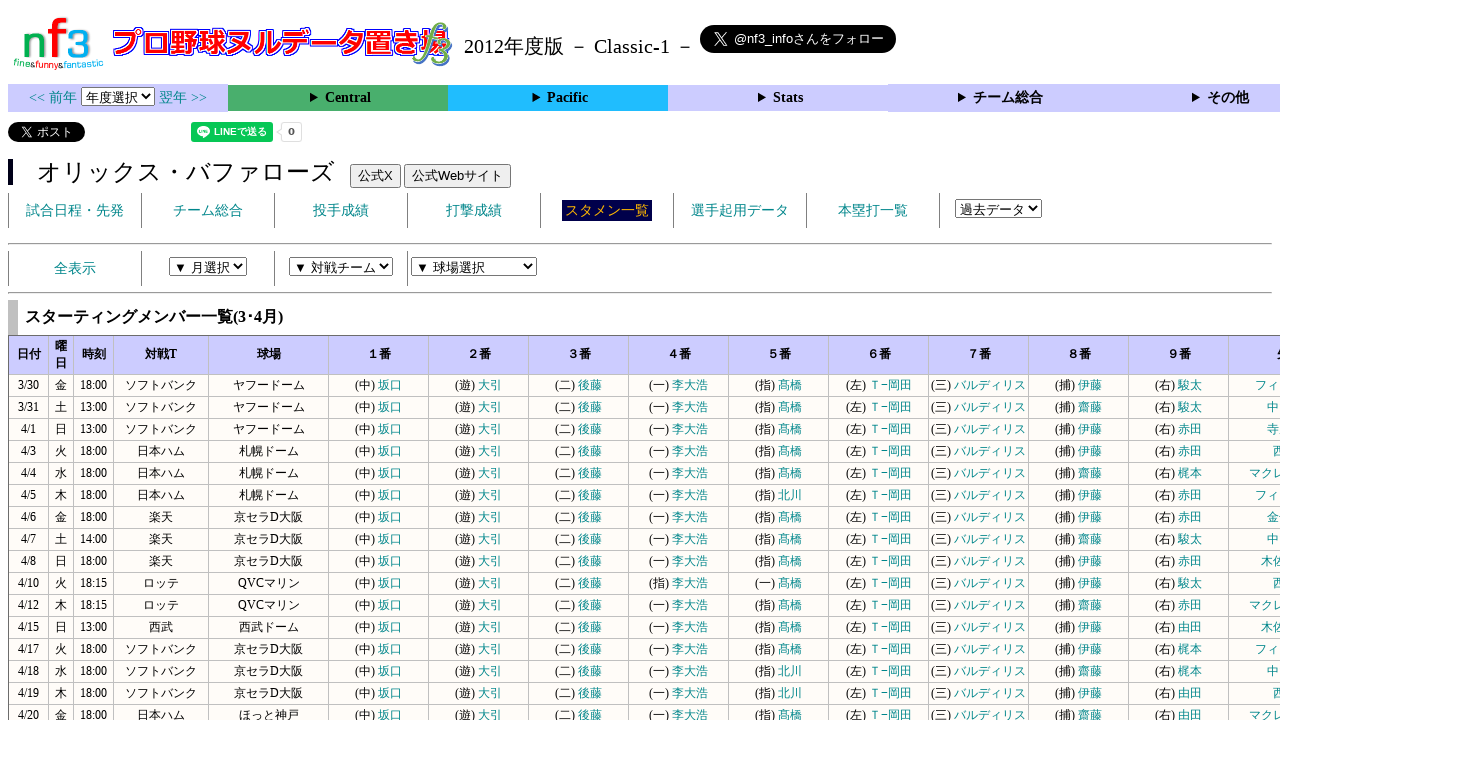

--- FILE ---
content_type: text/html; charset=UTF-8
request_url: https://nf3.sakura.ne.jp/php/stat_disp/stat_disp.php?y=2012&leg=1&mon=4&tm=Bs&stvst=all
body_size: 42964
content:
<!DOCTYPE html>
<html lang='ja'>
<head>
  <meta http-equiv='content-type' content='text/html; charset=UTF-8'>
  <meta http-equiv='content-style-type' content='text/css; charset=UTF-8'>
  <meta http-equiv='content-script-type' content='text/javascript; charset=UTF-8'>
  <meta name='keywords' content="プロ野球,データ,NPB,セイバーメトリクス">
  <meta name='description' content="日本プロ野球(NPB)に関する様々なデータをまとめたサイトです">
  <base href="https://nf3.sakura.ne.jp/2012/">
  <script type='text/javascript' src='../tree.js'></script>
  <script type='text/javascript' src='../mover.js'></script>
  <script type='text/javascript' src='../tree_t.js'></script>
  <title>プロ野球 ヌルデータ置き場f3 オリックス - スターティングメンバー覧 - </title>
  <link rel='stylesheet' href='../style.css?20210331_01''>
</head>
<body>
<!-- ヘッダー部 -->
<div id="header">
  <div class=headimg>
    <img src="../Img/nf3Logo_v2.png" width=100>
    <a href="./index.html"><img src="../Img/NulDataf3_2024.png" width=350></a>
    <br>
  </div>
  <div class=headimg>
    <span style="font-size:20px;vertical-align:middle"> 2012年度版 － Classic-1 －
<a href="https://twitter.com/nf3_info" class="twitter-follow-button" data-size="large" data-show-screen-name="true" data-lang="ja" data-show-count="false">Follow @nf3_info</a></span>
  </div>
</div>
<section>
<div class='Menubox'>
<div class='MenuCell_Index'><a href="../2011/index.html"><< 前年 </a>
<select name="select" onChange="location.href=value;">
  <option value="">年度選択</option>
  <option value="../index.html">2025年</option>
  <option value="../2024/index.html">2024年</option>
  <option value="../2023/index.html">2023年</option>
  <option value="../2022/index.html">2022年</option>
  <option value="../2021/index.html">2021年</option>
  <option value="../2020/index.html">2020年</option>
  <option value="../2019/index.html">2019年</option>
  <option value="../2018/index.html">2018年</option>
  <option value="../2017/index.html">2017年</option>
  <option value="../2016/index.html">2016年</option>
  <option value="../2015/index.html">2015年</option>
  <option value="../2014/index.html">2014年</option>
  <option value="../2013/index.html">2013年</option>
  <option value="../2012/index.html">2012年</option>
  <option value="../2011/index.html">2011年</option>
  <option value="../2010/index.html">2010年</option>
  <option value="../2009/index.html">2009年</option>
  <option value="../2008/index.html">2008年</option>
  <option value="../2007/index.html">2007年</option>
  <option value="../2006/index.html">2006年</option>
  <option value="../2005/index.html">2005年</option>
</select>
<a href='../2013/index.html'> 翌年 >></a>
</div>
<div class='MenuCell'>
<details>
<summary class='Ce'>Central</summary>
<dl>
  <dt class="D"><a href="../php/stat_disp/stat_disp.php?y=2012&leg=0&mon=0&tm=D&vst=all"><span class="D">中日ドラゴンズ</span></a></dt>
  <dt class="S"><a href="../php/stat_disp/stat_disp.php?y=2012&leg=0&mon=0&tm=S&vst=all"><span class="S">東京ヤクルトスワローズ</span></a></dt>
  <dt class="G"><a href="../php/stat_disp/stat_disp.php?y=2012&leg=0&mon=0&tm=G&vst=all"><span class="G">読売ジャイアンツ</span></a></dt>
  <dt class="T"><a href="../php/stat_disp/stat_disp.php?y=2012&leg=0&mon=0&tm=T&vst=all"><span class="T">阪神タイガース</span></a></dt>
  <dt class="C"><a href="../php/stat_disp/stat_disp.php?y=2012&leg=0&mon=0&tm=C&vst=all"><span class="C">広島東洋カープ</span></a></dt>
  <dt class="DB"><a href="../php/stat_disp/stat_disp.php?y=2012&leg=0&mon=0&tm=DB&vst=all"><span class="DB">横浜ＤｅＮＡベイスターズ</span></a></dt>
</dl>
</details>
</div>
<div class='MenuCell'>
<details>
<summary class='Pa'>Pacific</summary>
<dl>
  <dt class="H"><a href="../php/stat_disp/stat_disp.php?y=2012&leg=1&mon=0&tm=H&vst=all"><span class="H">福岡ソフトバンクホークス</span></a></dt>
  <dt class="F"><a href="../php/stat_disp/stat_disp.php?y=2012&leg=1&mon=0&tm=F&vst=all"><span class="F">北海道日本ハムファイターズ</span></a></dt>
  <dt class="L"><a href="../php/stat_disp/stat_disp.php?y=2012&leg=1&mon=0&tm=L&vst=all"><span class="L">埼玉西武ライオンズ</span></a></dt>
  <dt class="Bs"><a href="../php/stat_disp/stat_disp.php?y=2012&leg=1&mon=0&tm=Bs&vst=all"><span class="Bs">オリックス・バファローズ</span></a></dt>
  <dt class="E"><a href="../php/stat_disp/stat_disp.php?y=2012&leg=1&mon=0&tm=E&vst=all"><span class="E">東北楽天ゴールデンイーグルス</span></a></dt>
  <dt class="M"><a href="../php/stat_disp/stat_disp.php?y=2012&leg=1&mon=0&tm=M&vst=all"><span class="M">千葉ロッテマリーンズ</span></a></dt>
</dl>
</details>
</div>
<div class='MenuCell'>
<details>
<summary class='Index'>Stats</summary>
<dl>
  <dt class="Index"><a href="./Stats/Standing.htm">順位表</a></dt>
  <dt class="Ce"><a href="../php/stat_disp/stat_disp.php?y=2012&leg=0&tm=Sta&fp=0&dn=6&dk=0"><span style="color:#ffffff">セ・打撃成績</a></span></dt>
  <dt class="Ce"><a href="../php/stat_disp/stat_disp.php?y=2012&leg=0&tm=Sta&fp=1&dn=6&dk=0'"><span style="color:#ffffff">セ・投手成績</span></a></dt>
  <dt class="Pa"><a href="../php/stat_disp/stat_disp.php?y=2012&leg=1&tm=Sta&fp=0&dn=6&dk=0"><span style="color:#ffffff">パ・打撃成績</a></span></dt>
  <dt class="Pa"><a href="../php/stat_disp/stat_disp.php?y=2012&leg=1&tm=Sta&fp=1&dn=6&dk=0'"><span style="color:#ffffff">パ・投手成績</span></a></dt>
  <dt class="Index"><a href="../php/stat_disp/stat_disp.php?y=2012&leg=2&tm=Sta&fp=0&dn=6&dk=0">交流戦打撃成績</a></dt>
  <dt class="Index"><a href="../php/stat_disp/stat_disp.php?y=2012&leg=2&tm=Sta&fp=1&dn=6&dk=0">交流戦投手成績</a></dt>
</dl>
</details>
</div>
<div class='MenuCell'>
<details>
<summary class='Index'>チーム総合</summary>
<dl>
  <dt class="Index"><a href="./Stats/team_etc.htm">各種データ</a></dt>
  <dt class="Index"><a href="./Stats/Starter.htm">先発一覧</a></dt>
</dl>
</details>
</div>
<div class='MenuCell'>
<details>
<summary class='Index'>その他</summary>
<dl>
  <dt class="Index"><a href="../php/vsSer.php" target="_blank">打者vs投手検索</a></dt>

</dl>
</details>
</div>
</div>
</section>
<div id="header">
<a href="https://twitter.com/share?ref_src=twsrc%5Etfw" class="twitter-share-button" data-text="プロ野球 ヌルデータ置き場f3 オリックス - スターティングメンバー覧 - " data-url="https://nf3.sakura.ne.jp/php/stat_disp/stat_disp.php?y=2012&leg=1&mon=4&tm=Bs&stvst=all" data-lang="ja" data-show-count="false">Tweet</a><script async src="https://platform.twitter.com/widgets.js" charset="utf-8"></script>
<iframe src="https://www.facebook.com/plugins/share_button.php?href=https://nf3.sakura.ne.jp/php/stat_disp/stat_disp.php?y=2012&leg=1&mon=4&tm=Bs&stvst=all&layout=button&size=small&width=100&height=20&appId" width="100" height="20" style="border:none;overflow:hidden" scrolling="no" frameborder="0" allowTransparency="true" allow="encrypted-media"></iframe>
<div class="line-it-button" data-lang="ja" data-type="share-a" data-env="REAL" data-url="https://nf3.sakura.ne.jp/php/stat_disp/stat_disp.php?y=2012&leg=1&mon=4&tm=Bs&stvst=all" data-color="default" data-size="small" data-count="true" data-ver="3" style="display: none;"></div>
<script src="https://www.line-website.com/social-plugins/js/thirdparty/loader.min.js" async="async" defer="defer"></script>
</div>
<div id="header">  <div class="headimg">
    <span style="font-size:24px" class="Bs3">　オリックス・バファローズ</span>　
    <button onclick="window.open('https://x.com/Orix_Buffaloes','_blank')">公式X</button> 
    <button onclick="window.open('https://www.buffaloes.co.jp/','_blank')">公式Webサイト</button>
    <div id="tmmenu">
      <ul class="tmmenu_disp">
        <li><a href="../php/stat_disp/stat_disp.php?y=2012&leg=1&mon=4&tm=Bs&vst=all">試合日程・先発</a></li>
        <li><a href="./Pacific/Bs/t/teamdata.htm">チーム総合</a></li>
        <li><a href="../php/stat_disp/stat_disp.php?y=2012&leg=1&tm=Bs&fp=1&dn=1&dk=0">投手成績</a></li>
        <li><a href="../php/stat_disp/stat_disp.php?y=2012&leg=1&tm=Bs&fp=0&dn=1&dk=0">打撃成績</a></li>
        <li><a href="../php/stat_disp/stat_disp.php?y=2012&leg=1&mon=4&tm=Bs&stvst=all"><span class=Bs style="padding:3px">スタメン一覧</span></a></li>
        <li><a href="./Pacific/Bs/t/kiyou.htm">選手起用データ</a></li>
        <li><a href="../php/stat_disp/stat_disp.php?y=2012&leg=1&mon=4&tm=Bs&hrvst=all">本塁打一覧</a></li>
        <li>　
          <select name="select" onChange="location.href=value;">
          <option value="">過去データ</option>
          <option value="../php/stat_disp/stat_disp.php?y=0&leg=1&mon=4&tm=B&stvst=all">2025年</option>
          <option value="../php/stat_disp/stat_disp.php?y=2024&leg=1&mon=4&tm=B&stvst=all">2024年</option>
          <option value="../php/stat_disp/stat_disp.php?y=2023&leg=1&mon=4&tm=B&stvst=all">2023年</option>
          <option value="../php/stat_disp/stat_disp.php?y=2022&leg=1&mon=4&tm=B&stvst=all">2022年</option>
          <option value="../php/stat_disp/stat_disp.php?y=2021&leg=1&mon=4&tm=B&stvst=all">2021年</option>
          <option value="../php/stat_disp/stat_disp.php?y=2020&leg=1&mon=4&tm=B&stvst=all">2020年</option>
          <option value="../php/stat_disp/stat_disp.php?y=2019&leg=1&mon=4&tm=B&stvst=all">2019年</option>
          <option value="../php/stat_disp/stat_disp.php?y=2018&leg=1&mon=4&tm=Bs&stvst=all">2018年</option>
          <option value="../php/stat_disp/stat_disp.php?y=2017&leg=1&mon=4&tm=Bs&stvst=all">2017年</option>
          <option value="../php/stat_disp/stat_disp.php?y=2016&leg=1&mon=4&tm=Bs&stvst=all">2016年</option>
          <option value="../php/stat_disp/stat_disp.php?y=2015&leg=1&mon=4&tm=Bs&stvst=all">2015年</option>
          <option value="../php/stat_disp/stat_disp.php?y=2014&leg=1&mon=4&tm=Bs&stvst=all">2014年</option>
          <option value="../php/stat_disp/stat_disp.php?y=2013&leg=1&mon=4&tm=Bs&stvst=all">2013年</option>
          <option value="../php/stat_disp/stat_disp.php?y=2012&leg=1&mon=4&tm=Bs&stvst=all">2012年</option>
          <option value="../php/stat_disp/stat_disp.php?y=2011&leg=1&mon=4&tm=Bs&stvst=all">2011年</option>
          <option value="../php/stat_disp/stat_disp.php?y=2010&leg=1&mon=4&tm=Bs&stvst=all">2010年</option>
          <option value="../php/stat_disp/stat_disp.php?y=2009&leg=1&mon=4&tm=Bs&stvst=all">2009年</option>
          <option value="../php/stat_disp/stat_disp.php?y=2008&leg=1&mon=4&tm=Bs&stvst=all">2008年</option>
          <option value="../php/stat_disp/stat_disp.php?y=2007&leg=1&mon=4&tm=Bs&stvst=all">2007年</option>
          <option value="../php/stat_disp/stat_disp.php?y=2006&leg=1&mon=4&tm=Bs&stvst=all">2006年</option>
          <option value="../php/stat_disp/stat_disp.php?y=2005&leg=1&mon=4&tm=Bs&stvst=all">2005年</option>
          </select>
        </li>
      </ul>
    </div>
  </div>
</div>
<hr>
<div id="dmain_f">
  <ul class="tmmenu_disp">
    <li>
      <a href="../php/stat_disp/stat_disp.php?y=2012&leg=1&tm=Bs&mon=0&stvst=all">全表示</a>
    </li>
    <li>
      <select name="select" onChange="location.href=value;">
        <option value="">▼ 月選択</option>
        <option value="../php/stat_disp/stat_disp.php?y=2012&leg=1&tm=Bs&mon=4&stvst=all">3・4月</option>
        <option value="../php/stat_disp/stat_disp.php?y=2012&leg=1&tm=Bs&mon=5&stvst=all">5月</option>
        <option value="../php/stat_disp/stat_disp.php?y=2012&leg=1&tm=Bs&mon=6&stvst=all">6月</option>
        <option value="../php/stat_disp/stat_disp.php?y=2012&leg=1&tm=Bs&mon=7&stvst=all">7月</option>
        <option value="../php/stat_disp/stat_disp.php?y=2012&leg=1&tm=Bs&mon=8&stvst=all">8月</option>
        <option value="../php/stat_disp/stat_disp.php?y=2012&leg=1&tm=Bs&mon=9&stvst=all">9月</option>
        <option value="../php/stat_disp/stat_disp.php?y=2012&leg=1&tm=Bs&mon=10&stvst=all">10・11月</option>
      </select>
    </li>
    <li>
      <select name="select" onChange="location.href=value;">
        <option value="">▼ 対戦チーム</option>
        <option value="../php/stat_disp/stat_disp.php?y=2012&leg=1&tm=Bs&mon=0&stvst=Bs">オリックス</option>
        <option value="../php/stat_disp/stat_disp.php?y=2012&leg=1&tm=Bs&mon=0&stvst=E">楽天</option>
        <option value="../php/stat_disp/stat_disp.php?y=2012&leg=1&tm=Bs&mon=0&stvst=F">日本ハム</option>
        <option value="../php/stat_disp/stat_disp.php?y=2012&leg=1&tm=Bs&mon=0&stvst=H">ソフトバンク</option>
        <option value="../php/stat_disp/stat_disp.php?y=2012&leg=1&tm=Bs&mon=0&stvst=L">西武</option>
        <option value="../php/stat_disp/stat_disp.php?y=2012&leg=1&tm=Bs&mon=0&stvst=M">ロッテ</option>
        <option value="../php/stat_disp/stat_disp.php?y=2012&leg=1&tm=Bs&mon=0&stvst=C">広島</option>
        <option value="../php/stat_disp/stat_disp.php?y=2012&leg=1&tm=Bs&mon=0&stvst=D">中日</option>
        <option value="../php/stat_disp/stat_disp.php?y=2012&leg=1&tm=Bs&mon=0&stvst=G">巨人</option>
        <option value="../php/stat_disp/stat_disp.php?y=2012&leg=1&tm=Bs&mon=0&stvst=T">阪神</option>
        <option value="../php/stat_disp/stat_disp.php?y=2012&leg=1&tm=Bs&mon=0&stvst=S">ヤクルト</option>
        <option value="../php/stat_disp/stat_disp.php?y=2012&leg=1&tm=Bs&mon=0&stvst=DB">ＤｅＮＡ</option>
      </select>
    </li>
    <li>
      <select name="select" onChange="location.href=value;">
        <option value="">▼ 球場選択</option>
        <option value="../php/stat_disp/stat_disp.php?y=2012&leg=1&tm=Bs&mon=0&stvsst=Bs">京セラD大阪</option>
        <option value="../php/stat_disp/stat_disp.php?y=2012&leg=1&tm=Bs&mon=0&stvsst=Bs2">ほっと神戸</option>
        <option value="../php/stat_disp/stat_disp.php?y=2012&leg=1&tm=Bs&mon=0&stvsst=E">Kスタ宮城</option>
        <option value="../php/stat_disp/stat_disp.php?y=2012&leg=1&tm=Bs&mon=0&stvsst=F">札幌ドーム</option>
        <option value="../php/stat_disp/stat_disp.php?y=2012&leg=1&tm=Bs&mon=0&stvsst=H">ヤフードーム</option>
        <option value="../php/stat_disp/stat_disp.php?y=2012&leg=1&tm=Bs&mon=0&stvsst=L">西武ドーム</option>
        <option value="../php/stat_disp/stat_disp.php?y=2012&leg=1&tm=Bs&mon=0&stvsst=M">QVCマリン</option>
        <option value="../php/stat_disp/stat_disp.php?y=2012&leg=1&tm=Bs&mon=0&stvsst=C">マツダスタジアム</option>
        <option value="../php/stat_disp/stat_disp.php?y=2012&leg=1&tm=Bs&mon=0&stvsst=D">ナゴヤドーム</option>
        <option value="../php/stat_disp/stat_disp.php?y=2012&leg=1&tm=Bs&mon=0&stvsst=G">東京ドーム</option>
        <option value="../php/stat_disp/stat_disp.php?y=2012&leg=1&tm=Bs&mon=0&stvsst=T">甲子園</option>
        <option value="../php/stat_disp/stat_disp.php?y=2012&leg=1&tm=Bs&mon=0&stvsst=S">神宮</option>
        <option value="../php/stat_disp/stat_disp.php?y=2012&leg=1&tm=Bs&mon=0&stvsst=DB">横浜</option>
        <option value="../php/stat_disp/stat_disp.php?y=2012&leg=1&tm=Bs&mon=0&stvsst=Etc">その他</option>
      </select>
    </li>

  </ul>
  <hr>
  <table class="Base" border=1>
    <caption>
    <div class="Title">スターティングメンバー一覧(3･4月)    </caption>
    <tr class="Index">
      <th width=40 nowrap>日付</th>
      <th width=25 nowrap>曜日</th>
      <th width=40 nowrap>時刻</th>
      <th width=95 nowrap>対戦T</th>
      <th width=120 nowrap>球場</th>
      <th width=100 nowrap>１番</th>
      <th width=100 nowrap>２番</th>
      <th width=100 nowrap>３番</th>
      <th width=100 nowrap>４番</th>
      <th width=100 nowrap>５番</th>
      <th width=100 nowrap>６番</th>
      <th width=100 nowrap>７番</th>
      <th width=100 nowrap>８番</th>
      <th width=100 nowrap>９番</th>
      <th width=120 nowrap>先発</th>
      <th width=120 nowrap>相手先発</th>
    </tr>
    <tr onmouseover="M_over(this)" onmouseout="M_out(this)" onClick="M_click(this)">
      <td>3/30</td>
      <td>金</td>
      <td>18:00</td>
      <td>ソフトバンク</td>
      <td>ヤフードーム</td>
      <td>(中) <a href="./Pacific/Bs/f/9_stat.htm">坂口</a></td>
      <td>(遊) <a href="./Pacific/Bs/f/10_stat.htm">大引</a></td>
      <td>(二) <a href="./Pacific/Bs/f/1_stat.htm">後藤</a></td>
      <td>(一) <a href="./Pacific/Bs/f/25_stat.htm">李大浩</a></td>
      <td>(指) <a href="./Pacific/Bs/f/6_stat.htm">髙橋</a></td>
      <td>(左) <a href="./Pacific/Bs/f/55_stat.htm">Ｔ−岡田</a></td>
      <td>(三) <a href="./Pacific/Bs/f/52_stat.htm">バルディリス</a></td>
      <td>(捕) <a href="./Pacific/Bs/f/22_stat.htm">伊藤</a></td>
      <td>(右) <a href="./Pacific/Bs/f/8_stat.htm">駿太</a></td>
      <td><a href="./Pacific/Bs/p/42_stat.htm">フィガロ</a><span class="LR">(右)</span></td>
      <td><a href="./Pacific/H/p/50_stat.htm">攝津</a><SPAN class=LR>(右)</SPAN></td>
    </tr>
    <tr onmouseover="M_over(this)" onmouseout="M_out(this)" onClick="M_click(this)">
      <td>3/31</td>
      <td>土</td>
      <td>13:00</td>
      <td>ソフトバンク</td>
      <td>ヤフードーム</td>
      <td>(中) <a href="./Pacific/Bs/f/9_stat.htm">坂口</a></td>
      <td>(遊) <a href="./Pacific/Bs/f/10_stat.htm">大引</a></td>
      <td>(二) <a href="./Pacific/Bs/f/1_stat.htm">後藤</a></td>
      <td>(一) <a href="./Pacific/Bs/f/25_stat.htm">李大浩</a></td>
      <td>(指) <a href="./Pacific/Bs/f/6_stat.htm">髙橋</a></td>
      <td>(左) <a href="./Pacific/Bs/f/55_stat.htm">Ｔ−岡田</a></td>
      <td>(三) <a href="./Pacific/Bs/f/52_stat.htm">バルディリス</a></td>
      <td>(捕) <a href="./Pacific/Bs/f/45_stat.htm">齋藤</a></td>
      <td>(右) <a href="./Pacific/Bs/f/8_stat.htm">駿太</a></td>
      <td><a href="./Pacific/Bs/p/34_stat.htm">中山</a><span class="LR">(左)</span></td>
      <td><a href="./Pacific/H/p/41_stat.htm">岩嵜</a><SPAN class=LR>(右)</SPAN></td>
    </tr>
    <tr onmouseover="M_over(this)" onmouseout="M_out(this)" onClick="M_click(this)">
      <td>4/1</td>
      <td>日</td>
      <td>13:00</td>
      <td>ソフトバンク</td>
      <td>ヤフードーム</td>
      <td>(中) <a href="./Pacific/Bs/f/9_stat.htm">坂口</a></td>
      <td>(遊) <a href="./Pacific/Bs/f/10_stat.htm">大引</a></td>
      <td>(二) <a href="./Pacific/Bs/f/1_stat.htm">後藤</a></td>
      <td>(一) <a href="./Pacific/Bs/f/25_stat.htm">李大浩</a></td>
      <td>(指) <a href="./Pacific/Bs/f/6_stat.htm">髙橋</a></td>
      <td>(左) <a href="./Pacific/Bs/f/55_stat.htm">Ｔ−岡田</a></td>
      <td>(三) <a href="./Pacific/Bs/f/52_stat.htm">バルディリス</a></td>
      <td>(捕) <a href="./Pacific/Bs/f/22_stat.htm">伊藤</a></td>
      <td>(右) <a href="./Pacific/Bs/f/7_stat.htm">赤田</a></td>
      <td><a href="./Pacific/Bs/p/20_stat.htm">寺原</a><span class="LR">(右)</span></td>
      <td><a href="./Pacific/H/p/18_stat.htm">新垣</a><SPAN class=LR>(右)</SPAN></td>
    </tr>
    <tr onmouseover="M_over(this)" onmouseout="M_out(this)" onClick="M_click(this)">
      <td>4/3</td>
      <td>火</td>
      <td>18:00</td>
      <td>日本ハム</td>
      <td>札幌ドーム</td>
      <td>(中) <a href="./Pacific/Bs/f/9_stat.htm">坂口</a></td>
      <td>(遊) <a href="./Pacific/Bs/f/10_stat.htm">大引</a></td>
      <td>(二) <a href="./Pacific/Bs/f/1_stat.htm">後藤</a></td>
      <td>(一) <a href="./Pacific/Bs/f/25_stat.htm">李大浩</a></td>
      <td>(指) <a href="./Pacific/Bs/f/6_stat.htm">髙橋</a></td>
      <td>(左) <a href="./Pacific/Bs/f/55_stat.htm">Ｔ−岡田</a></td>
      <td>(三) <a href="./Pacific/Bs/f/52_stat.htm">バルディリス</a></td>
      <td>(捕) <a href="./Pacific/Bs/f/22_stat.htm">伊藤</a></td>
      <td>(右) <a href="./Pacific/Bs/f/7_stat.htm">赤田</a></td>
      <td><a href="./Pacific/Bs/p/21_stat.htm">西</a><span class="LR">(右)</span></td>
      <td><a href="./Pacific/F/p/31_stat.htm">ケッペル</a><SPAN class=LR>(右)</SPAN></td>
    </tr>
    <tr onmouseover="M_over(this)" onmouseout="M_out(this)" onClick="M_click(this)">
      <td>4/4</td>
      <td>水</td>
      <td>18:00</td>
      <td>日本ハム</td>
      <td>札幌ドーム</td>
      <td>(中) <a href="./Pacific/Bs/f/9_stat.htm">坂口</a></td>
      <td>(遊) <a href="./Pacific/Bs/f/10_stat.htm">大引</a></td>
      <td>(二) <a href="./Pacific/Bs/f/1_stat.htm">後藤</a></td>
      <td>(一) <a href="./Pacific/Bs/f/25_stat.htm">李大浩</a></td>
      <td>(指) <a href="./Pacific/Bs/f/6_stat.htm">髙橋</a></td>
      <td>(左) <a href="./Pacific/Bs/f/55_stat.htm">Ｔ−岡田</a></td>
      <td>(三) <a href="./Pacific/Bs/f/52_stat.htm">バルディリス</a></td>
      <td>(捕) <a href="./Pacific/Bs/f/45_stat.htm">齋藤</a></td>
      <td>(右) <a href="./Pacific/Bs/f/58_stat.htm">梶本</a></td>
      <td><a href="./Pacific/Bs/p/50_stat.htm">マクレーン</a><span class="LR">(左)</span></td>
      <td><a href="./Pacific/F/p/29_stat.htm">八木</a><SPAN class=LR>(左)</SPAN></td>
    </tr>
    <tr onmouseover="M_over(this)" onmouseout="M_out(this)" onClick="M_click(this)">
      <td>4/5</td>
      <td>木</td>
      <td>18:00</td>
      <td>日本ハム</td>
      <td>札幌ドーム</td>
      <td>(中) <a href="./Pacific/Bs/f/9_stat.htm">坂口</a></td>
      <td>(遊) <a href="./Pacific/Bs/f/10_stat.htm">大引</a></td>
      <td>(二) <a href="./Pacific/Bs/f/1_stat.htm">後藤</a></td>
      <td>(一) <a href="./Pacific/Bs/f/25_stat.htm">李大浩</a></td>
      <td>(指) <a href="./Pacific/Bs/f/23_stat.htm">北川</a></td>
      <td>(左) <a href="./Pacific/Bs/f/55_stat.htm">Ｔ−岡田</a></td>
      <td>(三) <a href="./Pacific/Bs/f/52_stat.htm">バルディリス</a></td>
      <td>(捕) <a href="./Pacific/Bs/f/22_stat.htm">伊藤</a></td>
      <td>(右) <a href="./Pacific/Bs/f/7_stat.htm">赤田</a></td>
      <td><a href="./Pacific/Bs/p/42_stat.htm">フィガロ</a><span class="LR">(右)</span></td>
      <td><a href="./Pacific/F/p/17_stat.htm">ウルフ</a><SPAN class=LR>(右)</SPAN></td>
    </tr>
    <tr onmouseover="M_over(this)" onmouseout="M_out(this)" onClick="M_click(this)">
      <td>4/6</td>
      <td>金</td>
      <td>18:00</td>
      <td>楽天</td>
      <td>京セラD大阪</td>
      <td>(中) <a href="./Pacific/Bs/f/9_stat.htm">坂口</a></td>
      <td>(遊) <a href="./Pacific/Bs/f/10_stat.htm">大引</a></td>
      <td>(二) <a href="./Pacific/Bs/f/1_stat.htm">後藤</a></td>
      <td>(一) <a href="./Pacific/Bs/f/25_stat.htm">李大浩</a></td>
      <td>(指) <a href="./Pacific/Bs/f/6_stat.htm">髙橋</a></td>
      <td>(左) <a href="./Pacific/Bs/f/55_stat.htm">Ｔ−岡田</a></td>
      <td>(三) <a href="./Pacific/Bs/f/52_stat.htm">バルディリス</a></td>
      <td>(捕) <a href="./Pacific/Bs/f/22_stat.htm">伊藤</a></td>
      <td>(右) <a href="./Pacific/Bs/f/7_stat.htm">赤田</a></td>
      <td><a href="./Pacific/Bs/p/19_stat.htm">金子</a><span class="LR">(右)</span></td>
      <td><a href="./Pacific/E/p/18_stat.htm">田中</a><SPAN class=LR>(右)</SPAN></td>
    </tr>
    <tr onmouseover="M_over(this)" onmouseout="M_out(this)" onClick="M_click(this)">
      <td>4/7</td>
      <td>土</td>
      <td>14:00</td>
      <td>楽天</td>
      <td>京セラD大阪</td>
      <td>(中) <a href="./Pacific/Bs/f/9_stat.htm">坂口</a></td>
      <td>(遊) <a href="./Pacific/Bs/f/10_stat.htm">大引</a></td>
      <td>(二) <a href="./Pacific/Bs/f/1_stat.htm">後藤</a></td>
      <td>(一) <a href="./Pacific/Bs/f/25_stat.htm">李大浩</a></td>
      <td>(指) <a href="./Pacific/Bs/f/6_stat.htm">髙橋</a></td>
      <td>(左) <a href="./Pacific/Bs/f/55_stat.htm">Ｔ−岡田</a></td>
      <td>(三) <a href="./Pacific/Bs/f/52_stat.htm">バルディリス</a></td>
      <td>(捕) <a href="./Pacific/Bs/f/45_stat.htm">齋藤</a></td>
      <td>(右) <a href="./Pacific/Bs/f/8_stat.htm">駿太</a></td>
      <td><a href="./Pacific/Bs/p/34_stat.htm">中山</a><span class="LR">(左)</span></td>
      <td><a href="./Pacific/E/p/42_stat.htm">ヒメネス</a><SPAN class=LR>(右)</SPAN></td>
    </tr>
    <tr onmouseover="M_over(this)" onmouseout="M_out(this)" onClick="M_click(this)">
      <td>4/8</td>
      <td>日</td>
      <td>18:00</td>
      <td>楽天</td>
      <td>京セラD大阪</td>
      <td>(中) <a href="./Pacific/Bs/f/9_stat.htm">坂口</a></td>
      <td>(遊) <a href="./Pacific/Bs/f/10_stat.htm">大引</a></td>
      <td>(二) <a href="./Pacific/Bs/f/1_stat.htm">後藤</a></td>
      <td>(一) <a href="./Pacific/Bs/f/25_stat.htm">李大浩</a></td>
      <td>(指) <a href="./Pacific/Bs/f/6_stat.htm">髙橋</a></td>
      <td>(左) <a href="./Pacific/Bs/f/55_stat.htm">Ｔ−岡田</a></td>
      <td>(三) <a href="./Pacific/Bs/f/52_stat.htm">バルディリス</a></td>
      <td>(捕) <a href="./Pacific/Bs/f/22_stat.htm">伊藤</a></td>
      <td>(右) <a href="./Pacific/Bs/f/7_stat.htm">赤田</a></td>
      <td><a href="./Pacific/Bs/p/12_stat.htm">木佐貫</a><span class="LR">(右)</span></td>
      <td><a href="./Pacific/E/p/91_stat.htm">下柳</a><SPAN class=LR>(左)</SPAN></td>
    </tr>
    <tr onmouseover="M_over(this)" onmouseout="M_out(this)" onClick="M_click(this)">
      <td>4/10</td>
      <td>火</td>
      <td>18:15</td>
      <td>ロッテ</td>
      <td>QVCマリン</td>
      <td>(中) <a href="./Pacific/Bs/f/9_stat.htm">坂口</a></td>
      <td>(遊) <a href="./Pacific/Bs/f/10_stat.htm">大引</a></td>
      <td>(二) <a href="./Pacific/Bs/f/1_stat.htm">後藤</a></td>
      <td>(指) <a href="./Pacific/Bs/f/25_stat.htm">李大浩</a></td>
      <td>(一) <a href="./Pacific/Bs/f/6_stat.htm">髙橋</a></td>
      <td>(左) <a href="./Pacific/Bs/f/55_stat.htm">Ｔ−岡田</a></td>
      <td>(三) <a href="./Pacific/Bs/f/52_stat.htm">バルディリス</a></td>
      <td>(捕) <a href="./Pacific/Bs/f/22_stat.htm">伊藤</a></td>
      <td>(右) <a href="./Pacific/Bs/f/8_stat.htm">駿太</a></td>
      <td><a href="./Pacific/Bs/p/21_stat.htm">西</a><span class="LR">(右)</span></td>
      <td><a href="./Pacific/M/p/46_stat.htm">グライシンガー</a><SPAN class=LR>(右)</SPAN></td>
    </tr>
    <tr onmouseover="M_over(this)" onmouseout="M_out(this)" onClick="M_click(this)">
      <td>4/12</td>
      <td>木</td>
      <td>18:15</td>
      <td>ロッテ</td>
      <td>QVCマリン</td>
      <td>(中) <a href="./Pacific/Bs/f/9_stat.htm">坂口</a></td>
      <td>(遊) <a href="./Pacific/Bs/f/10_stat.htm">大引</a></td>
      <td>(二) <a href="./Pacific/Bs/f/1_stat.htm">後藤</a></td>
      <td>(一) <a href="./Pacific/Bs/f/25_stat.htm">李大浩</a></td>
      <td>(指) <a href="./Pacific/Bs/f/6_stat.htm">髙橋</a></td>
      <td>(左) <a href="./Pacific/Bs/f/55_stat.htm">Ｔ−岡田</a></td>
      <td>(三) <a href="./Pacific/Bs/f/52_stat.htm">バルディリス</a></td>
      <td>(捕) <a href="./Pacific/Bs/f/45_stat.htm">齋藤</a></td>
      <td>(右) <a href="./Pacific/Bs/f/7_stat.htm">赤田</a></td>
      <td><a href="./Pacific/Bs/p/50_stat.htm">マクレーン</a><span class="LR">(左)</span></td>
      <td><a href="./Pacific/M/p/44_stat.htm">ペン</a><SPAN class=LR>(右)</SPAN></td>
    </tr>
    <tr onmouseover="M_over(this)" onmouseout="M_out(this)" onClick="M_click(this)">
      <td>4/15</td>
      <td>日</td>
      <td>13:00</td>
      <td>西武</td>
      <td>西武ドーム</td>
      <td>(中) <a href="./Pacific/Bs/f/9_stat.htm">坂口</a></td>
      <td>(遊) <a href="./Pacific/Bs/f/10_stat.htm">大引</a></td>
      <td>(二) <a href="./Pacific/Bs/f/1_stat.htm">後藤</a></td>
      <td>(一) <a href="./Pacific/Bs/f/25_stat.htm">李大浩</a></td>
      <td>(指) <a href="./Pacific/Bs/f/6_stat.htm">髙橋</a></td>
      <td>(左) <a href="./Pacific/Bs/f/55_stat.htm">Ｔ−岡田</a></td>
      <td>(三) <a href="./Pacific/Bs/f/52_stat.htm">バルディリス</a></td>
      <td>(捕) <a href="./Pacific/Bs/f/22_stat.htm">伊藤</a></td>
      <td>(右) <a href="./Pacific/Bs/f/66_stat.htm">由田</a></td>
      <td><a href="./Pacific/Bs/p/12_stat.htm">木佐貫</a><span class="LR">(右)</span></td>
      <td><a href="./Pacific/L/p/18_stat.htm">涌井</a><SPAN class=LR>(右)</SPAN></td>
    </tr>
    <tr onmouseover="M_over(this)" onmouseout="M_out(this)" onClick="M_click(this)">
      <td>4/17</td>
      <td>火</td>
      <td>18:00</td>
      <td>ソフトバンク</td>
      <td>京セラD大阪</td>
      <td>(中) <a href="./Pacific/Bs/f/9_stat.htm">坂口</a></td>
      <td>(遊) <a href="./Pacific/Bs/f/10_stat.htm">大引</a></td>
      <td>(二) <a href="./Pacific/Bs/f/1_stat.htm">後藤</a></td>
      <td>(一) <a href="./Pacific/Bs/f/25_stat.htm">李大浩</a></td>
      <td>(指) <a href="./Pacific/Bs/f/6_stat.htm">髙橋</a></td>
      <td>(左) <a href="./Pacific/Bs/f/55_stat.htm">Ｔ−岡田</a></td>
      <td>(三) <a href="./Pacific/Bs/f/52_stat.htm">バルディリス</a></td>
      <td>(捕) <a href="./Pacific/Bs/f/22_stat.htm">伊藤</a></td>
      <td>(右) <a href="./Pacific/Bs/f/58_stat.htm">梶本</a></td>
      <td><a href="./Pacific/Bs/p/42_stat.htm">フィガロ</a><span class="LR">(右)</span></td>
      <td><a href="./Pacific/H/p/34_stat.htm">山田</a><SPAN class=LR>(左)</SPAN></td>
    </tr>
    <tr onmouseover="M_over(this)" onmouseout="M_out(this)" onClick="M_click(this)">
      <td>4/18</td>
      <td>水</td>
      <td>18:00</td>
      <td>ソフトバンク</td>
      <td>京セラD大阪</td>
      <td>(中) <a href="./Pacific/Bs/f/9_stat.htm">坂口</a></td>
      <td>(遊) <a href="./Pacific/Bs/f/10_stat.htm">大引</a></td>
      <td>(二) <a href="./Pacific/Bs/f/1_stat.htm">後藤</a></td>
      <td>(一) <a href="./Pacific/Bs/f/25_stat.htm">李大浩</a></td>
      <td>(指) <a href="./Pacific/Bs/f/23_stat.htm">北川</a></td>
      <td>(左) <a href="./Pacific/Bs/f/55_stat.htm">Ｔ−岡田</a></td>
      <td>(三) <a href="./Pacific/Bs/f/52_stat.htm">バルディリス</a></td>
      <td>(捕) <a href="./Pacific/Bs/f/45_stat.htm">齋藤</a></td>
      <td>(右) <a href="./Pacific/Bs/f/58_stat.htm">梶本</a></td>
      <td><a href="./Pacific/Bs/p/34_stat.htm">中山</a><span class="LR">(左)</span></td>
      <td><a href="./Pacific/H/p/28_stat.htm">大隣</a><SPAN class=LR>(左)</SPAN></td>
    </tr>
    <tr onmouseover="M_over(this)" onmouseout="M_out(this)" onClick="M_click(this)">
      <td>4/19</td>
      <td>木</td>
      <td>18:00</td>
      <td>ソフトバンク</td>
      <td>京セラD大阪</td>
      <td>(中) <a href="./Pacific/Bs/f/9_stat.htm">坂口</a></td>
      <td>(遊) <a href="./Pacific/Bs/f/10_stat.htm">大引</a></td>
      <td>(二) <a href="./Pacific/Bs/f/1_stat.htm">後藤</a></td>
      <td>(一) <a href="./Pacific/Bs/f/25_stat.htm">李大浩</a></td>
      <td>(指) <a href="./Pacific/Bs/f/23_stat.htm">北川</a></td>
      <td>(左) <a href="./Pacific/Bs/f/55_stat.htm">Ｔ−岡田</a></td>
      <td>(三) <a href="./Pacific/Bs/f/52_stat.htm">バルディリス</a></td>
      <td>(捕) <a href="./Pacific/Bs/f/22_stat.htm">伊藤</a></td>
      <td>(右) <a href="./Pacific/Bs/f/66_stat.htm">由田</a></td>
      <td><a href="./Pacific/Bs/p/21_stat.htm">西</a><span class="LR">(右)</span></td>
      <td><a href="./Pacific/H/p/18_stat.htm">新垣</a><SPAN class=LR>(右)</SPAN></td>
    </tr>
    <tr onmouseover="M_over(this)" onmouseout="M_out(this)" onClick="M_click(this)">
      <td>4/20</td>
      <td>金</td>
      <td>18:00</td>
      <td>日本ハム</td>
      <td>ほっと神戸</td>
      <td>(中) <a href="./Pacific/Bs/f/9_stat.htm">坂口</a></td>
      <td>(遊) <a href="./Pacific/Bs/f/10_stat.htm">大引</a></td>
      <td>(二) <a href="./Pacific/Bs/f/1_stat.htm">後藤</a></td>
      <td>(一) <a href="./Pacific/Bs/f/25_stat.htm">李大浩</a></td>
      <td>(指) <a href="./Pacific/Bs/f/6_stat.htm">髙橋</a></td>
      <td>(左) <a href="./Pacific/Bs/f/55_stat.htm">Ｔ−岡田</a></td>
      <td>(三) <a href="./Pacific/Bs/f/52_stat.htm">バルディリス</a></td>
      <td>(捕) <a href="./Pacific/Bs/f/45_stat.htm">齋藤</a></td>
      <td>(右) <a href="./Pacific/Bs/f/66_stat.htm">由田</a></td>
      <td><a href="./Pacific/Bs/p/50_stat.htm">マクレーン</a><span class="LR">(左)</span></td>
      <td><a href="./Pacific/F/p/18_stat.htm">斎藤佑</a><SPAN class=LR>(右)</SPAN></td>
    </tr>
    <tr onmouseover="M_over(this)" onmouseout="M_out(this)" onClick="M_click(this)">
      <td>4/21</td>
      <td>土</td>
      <td>14:00</td>
      <td>日本ハム</td>
      <td>ほっと神戸</td>
      <td>(中) <a href="./Pacific/Bs/f/9_stat.htm">坂口</a></td>
      <td>(遊) <a href="./Pacific/Bs/f/10_stat.htm">大引</a></td>
      <td>(二) <a href="./Pacific/Bs/f/1_stat.htm">後藤</a></td>
      <td>(一) <a href="./Pacific/Bs/f/25_stat.htm">李大浩</a></td>
      <td>(指) <a href="./Pacific/Bs/f/23_stat.htm">北川</a></td>
      <td>(左) <a href="./Pacific/Bs/f/55_stat.htm">Ｔ−岡田</a></td>
      <td>(三) <a href="./Pacific/Bs/f/52_stat.htm">バルディリス</a></td>
      <td>(捕) <a href="./Pacific/Bs/f/22_stat.htm">伊藤</a></td>
      <td>(右) <a href="./Pacific/Bs/f/46_stat.htm">川端</a></td>
      <td><a href="./Pacific/Bs/p/11_stat.htm">近藤</a><span class="LR">(右)</span></td>
      <td><a href="./Pacific/F/p/38_stat.htm">武田勝</a><SPAN class=LR>(左)</SPAN></td>
    </tr>
    <tr onmouseover="M_over(this)" onmouseout="M_out(this)" onClick="M_click(this)">
      <td>4/22</td>
      <td>日</td>
      <td>13:00</td>
      <td>日本ハム</td>
      <td>ほっと神戸</td>
      <td>(中) <a href="./Pacific/Bs/f/9_stat.htm">坂口</a></td>
      <td>(遊) <a href="./Pacific/Bs/f/10_stat.htm">大引</a></td>
      <td>(二) <a href="./Pacific/Bs/f/1_stat.htm">後藤</a></td>
      <td>(一) <a href="./Pacific/Bs/f/25_stat.htm">李大浩</a></td>
      <td>(指) <a href="./Pacific/Bs/f/23_stat.htm">北川</a></td>
      <td>(左) <a href="./Pacific/Bs/f/55_stat.htm">Ｔ−岡田</a></td>
      <td>(三) <a href="./Pacific/Bs/f/52_stat.htm">バルディリス</a></td>
      <td>(捕) <a href="./Pacific/Bs/f/22_stat.htm">伊藤</a></td>
      <td>(右) <a href="./Pacific/Bs/f/46_stat.htm">川端</a></td>
      <td><a href="./Pacific/Bs/p/12_stat.htm">木佐貫</a><span class="LR">(右)</span></td>
      <td><a href="./Pacific/F/p/34_stat.htm">吉川</a><SPAN class=LR>(左)</SPAN></td>
    </tr>
    <tr onmouseover="M_over(this)" onmouseout="M_out(this)" onClick="M_click(this)">
      <td>4/24</td>
      <td>火</td>
      <td>18:00</td>
      <td>楽天</td>
      <td>Kスタ宮城</td>
      <td>(中) <a href="./Pacific/Bs/f/9_stat.htm">坂口</a></td>
      <td>(遊) <a href="./Pacific/Bs/f/10_stat.htm">大引</a></td>
      <td>(二) <a href="./Pacific/Bs/f/1_stat.htm">後藤</a></td>
      <td>(一) <a href="./Pacific/Bs/f/25_stat.htm">李大浩</a></td>
      <td>(指) <a href="./Pacific/Bs/f/6_stat.htm">髙橋</a></td>
      <td>(左) <a href="./Pacific/Bs/f/55_stat.htm">Ｔ−岡田</a></td>
      <td>(三) <a href="./Pacific/Bs/f/52_stat.htm">バルディリス</a></td>
      <td>(捕) <a href="./Pacific/Bs/f/22_stat.htm">伊藤</a></td>
      <td>(右) <a href="./Pacific/Bs/f/46_stat.htm">川端</a></td>
      <td><a href="./Pacific/Bs/p/42_stat.htm">フィガロ</a><span class="LR">(右)</span></td>
      <td><a href="./Pacific/E/p/11_stat.htm">塩見</a><SPAN class=LR>(左)</SPAN></td>
    </tr>
    <tr onmouseover="M_over(this)" onmouseout="M_out(this)" onClick="M_click(this)">
      <td>4/25</td>
      <td>水</td>
      <td>18:00</td>
      <td>楽天</td>
      <td>Kスタ宮城</td>
      <td>(二) <a href="./Pacific/Bs/f/1_stat.htm">後藤</a></td>
      <td>(中) <a href="./Pacific/Bs/f/9_stat.htm">坂口</a></td>
      <td>(三) <a href="./Pacific/Bs/f/52_stat.htm">バルディリス</a></td>
      <td>(一) <a href="./Pacific/Bs/f/25_stat.htm">李大浩</a></td>
      <td>(指) <a href="./Pacific/Bs/f/23_stat.htm">北川</a></td>
      <td>(左) <a href="./Pacific/Bs/f/46_stat.htm">川端</a></td>
      <td>(捕) <a href="./Pacific/Bs/f/45_stat.htm">齋藤</a></td>
      <td>(右) <a href="./Pacific/Bs/f/66_stat.htm">由田</a></td>
      <td>(遊) <a href="./Pacific/Bs/f/10_stat.htm">大引</a></td>
      <td><a href="./Pacific/Bs/p/34_stat.htm">中山</a><span class="LR">(左)</span></td>
      <td><a href="./Pacific/E/p/91_stat.htm">下柳</a><SPAN class=LR>(左)</SPAN></td>
    </tr>
    <tr onmouseover="M_over(this)" onmouseout="M_out(this)" onClick="M_click(this)">
      <td>4/26</td>
      <td>木</td>
      <td>18:00</td>
      <td>楽天</td>
      <td>Kスタ宮城</td>
      <td>(中) <a href="./Pacific/Bs/f/9_stat.htm">坂口</a></td>
      <td>(二) <a href="./Pacific/Bs/f/2_stat.htm">山﨑</a></td>
      <td>(三) <a href="./Pacific/Bs/f/52_stat.htm">バルディリス</a></td>
      <td>(一) <a href="./Pacific/Bs/f/25_stat.htm">李大浩</a></td>
      <td>(左) <a href="./Pacific/Bs/f/55_stat.htm">Ｔ−岡田</a></td>
      <td>(指) <a href="./Pacific/Bs/f/23_stat.htm">北川</a></td>
      <td>(右) <a href="./Pacific/Bs/f/46_stat.htm">川端</a></td>
      <td>(捕) <a href="./Pacific/Bs/f/45_stat.htm">齋藤</a></td>
      <td>(遊) <a href="./Pacific/Bs/f/10_stat.htm">大引</a></td>
      <td><a href="./Pacific/Bs/p/50_stat.htm">マクレーン</a><span class="LR">(左)</span></td>
      <td><a href="./Pacific/E/p/31_stat.htm">美馬</a><SPAN class=LR>(右)</SPAN></td>
    </tr>
    <tr onmouseover="M_over(this)" onmouseout="M_out(this)" onClick="M_click(this)">
      <td>4/28</td>
      <td>土</td>
      <td>13:00</td>
      <td>西武</td>
      <td>京セラD大阪</td>
      <td>(中) <a href="./Pacific/Bs/f/9_stat.htm">坂口</a></td>
      <td>(遊) <a href="./Pacific/Bs/f/10_stat.htm">大引</a></td>
      <td>(二) <a href="./Pacific/Bs/f/1_stat.htm">後藤</a></td>
      <td>(一) <a href="./Pacific/Bs/f/25_stat.htm">李大浩</a></td>
      <td>(指) <a href="./Pacific/Bs/f/23_stat.htm">北川</a></td>
      <td>(三) <a href="./Pacific/Bs/f/52_stat.htm">バルディリス</a></td>
      <td>(左) <a href="./Pacific/Bs/f/46_stat.htm">川端</a></td>
      <td>(捕) <a href="./Pacific/Bs/f/22_stat.htm">伊藤</a></td>
      <td>(右) <a href="./Pacific/Bs/f/66_stat.htm">由田</a></td>
      <td><a href="./Pacific/Bs/p/21_stat.htm">西</a><span class="LR">(右)</span></td>
      <td><a href="./Pacific/L/p/16_stat.htm">石井</a><SPAN class=LR>(左)</SPAN></td>
    </tr>
    <tr onmouseover="M_over(this)" onmouseout="M_out(this)" onClick="M_click(this)">
      <td>4/29</td>
      <td>日</td>
      <td>13:00</td>
      <td>西武</td>
      <td>京セラD大阪</td>
      <td>(中) <a href="./Pacific/Bs/f/9_stat.htm">坂口</a></td>
      <td>(遊) <a href="./Pacific/Bs/f/10_stat.htm">大引</a></td>
      <td>(二) <a href="./Pacific/Bs/f/1_stat.htm">後藤</a></td>
      <td>(一) <a href="./Pacific/Bs/f/25_stat.htm">李大浩</a></td>
      <td>(指) <a href="./Pacific/Bs/f/23_stat.htm">北川</a></td>
      <td>(三) <a href="./Pacific/Bs/f/52_stat.htm">バルディリス</a></td>
      <td>(左) <a href="./Pacific/Bs/f/46_stat.htm">川端</a></td>
      <td>(捕) <a href="./Pacific/Bs/f/22_stat.htm">伊藤</a></td>
      <td>(右) <a href="./Pacific/Bs/f/0_stat.htm">森山</a></td>
      <td><a href="./Pacific/Bs/p/12_stat.htm">木佐貫</a><span class="LR">(右)</span></td>
      <td><a href="./Pacific/L/p/20_stat.htm">野上</a><SPAN class=LR>(右)</SPAN></td>
    </tr>
    <tr onmouseover="M_over(this)" onmouseout="M_out(this)" onClick="M_click(this)">
      <td>4/30</td>
      <td>月</td>
      <td>13:00</td>
      <td>西武</td>
      <td>京セラD大阪</td>
      <td>(中) <a href="./Pacific/Bs/f/9_stat.htm">坂口</a></td>
      <td>(右) <a href="./Pacific/Bs/f/0_stat.htm">森山</a></td>
      <td>(二) <a href="./Pacific/Bs/f/1_stat.htm">後藤</a></td>
      <td>(一) <a href="./Pacific/Bs/f/25_stat.htm">李大浩</a></td>
      <td>(三) <a href="./Pacific/Bs/f/52_stat.htm">バルディリス</a></td>
      <td>(指) <a href="./Pacific/Bs/f/23_stat.htm">北川</a></td>
      <td>(左) <a href="./Pacific/Bs/f/46_stat.htm">川端</a></td>
      <td>(捕) <a href="./Pacific/Bs/f/22_stat.htm">伊藤</a></td>
      <td>(遊) <a href="./Pacific/Bs/f/2_stat.htm">山﨑</a></td>
      <td><a href="./Pacific/Bs/p/59_stat.htm">塚原</a><span class="LR">(右)</span></td>
      <td><a href="./Pacific/L/p/13_stat.htm">西口</a><SPAN class=LR>(右)</SPAN></td>
    </tr>
    <tr class="Index">
      <th width=40>日付</th>
      <th width=25>曜日</th>
      <th width=40>時刻</th>
      <th width=95>対戦T</th>
      <th width=120>球場</th>
      <th width=100>１番</th>
      <th width=100>２番</th>
      <th width=100>３番</th>
      <th width=100>４番</th>
      <th width=100>５番</th>
      <th width=100>６番</th>
      <th width=100>７番</th>
      <th width=100>８番</th>
      <th width=100>９番</th>
      <th width=120>先発</th>
      <th width=120>相手先発</th>
    </tr>
    </table>
  </div>
</div>
<!-- フッター表示部 -->
<div id="footer">
  <div class="footleft">
    <br>
    <div class="Title">データ集計参考サイト</div>
    <a href='https://baseball.yahoo.co.jp/npb/' target='_blank'>Yahoo!スポーツ プロ野球</a><br>
    <a href='https://www.nikkansports.com/baseball/professional/top-professional.html' target='_blank'>nikkansports.com</a><br>
    <a href='https://www.sponichi.co.jp/baseball/npb/index.html' target='_blank'>スポニチ Annex</a><br>
    <a href='https://npb.jp/index.html' target='_blank'>NPB.jp</a><br>
    <a href='http://www.din.or.jp/~nakatomi/meikan/index.html' target='_blank'>プロ野球データ管理室 選手名鑑</a><br>
  </div>
  <div class="footright">
    <br>
    <div class="Title">免責事項</div>
このサイトは えるてん ( <a href="https://x.com/nf3_info" target='_blank'>@nf3_Info</a> ) が各参考サイト様より集計したデータを独自に再計算し提示しているサイトです。<br>
基本的な正誤確認は行っておりますが、このサイトにより生じた損害に付きましては一切責任を負いません。<br>
自己責任でご使用頂くようお願い申し上げます。<br>
    </div>
  </div>
</div>
</body>
</html>


--- FILE ---
content_type: text/css
request_url: https://nf3.sakura.ne.jp/layout20251027.css
body_size: 2858
content:
/* ヘッダ部 */
#header {
    width:1320px;
    margin:10px auto;
    text-align:left;
}

/* Info部 */
#info {
    display:table
    border-spacing:10px;
    width:1320px;
    margin:10px auto;
    text-align:left;
}
/*
.ilinfo {
    display: table-cell;
    width:50%;
    margin:0 auto;
    text-align:center;
    background-image:url("./Img/10thanniv.png");
    background-repeat: no-repeat;
    background-position: 50% 50%;
}

.twinfo{
    display: table-cell;
    width:25%;
    margin:0 auto;
}

.fbinfo {
    display: table-cell;
    width:25%;
    margin:0 auto;
}
*/

/* メイン部 */
#main {
    display:table;
    border-spacing:10px;
    width:1320px;
    margin:10px auto;
}

.leftwin {
    display:table-cell;
    vertical-align:top;
    width:22%;
    margin:0 auto;
}

.centerwin{
    display:table-cell;
    vertical-align:top;
    width:22%;
    margin:0 auto;
}

.rightwin {
    display:table-cell;
    vertical-align:top;
    width:56%;
    margin:0 auto;
}

#dmain {
    margin:10px auto;
    width:1400px;
}

#dmain_f {
    width:100%;
}

#dmain_s {
    margin:10px auto;
    width:1280px;
}

#header_p {
    width:1320px;
    margin:10px auto;
    text-align:left;
}

#p_main {
    display:table;
    border-spacing:10px 0px;
    width:1320px;
    margin:0 auto;
}

.p_info {
    display:table-cell;
    width:200px;
    margin:0 auto;
    vertical-align:top;
}

.p_data {
    display:table-cell;
    width:970px;
    margin:0 auto;
    vertical-align:top;
}

#footer {
    display:table;
    width:1320px;
    margin:10px auto;
    text-align:left;
    border-top:1px solid gray;
}

.footleft {
    display: table-cell;
    width:25%;
    margin:0 auto;
}

.footright {
    display: table-cell;
    width:75%;
    margin:0 auto;
}

.Menubox {
  display: table;
  list-style-type: none;
  position: relative;
  margin:0 auto;
  z-index: 100;
  width:1320px;
  table-layout:fixed;
}

.MenuCell {
  font-size:14px;
  display: table-cell;
  text-align: center;
}

.MenuCell_Index {
  font-size:14px;
  display: table-cell;
  text-align: center;
  background-color: #ccccff;
}

summary.Ce {
  padding: 5px 5px 5px 10px; /* アイコンの余白を開ける */
  cursor: pointer; /* カーソルをポインターに */
  font-weight: bold;
  background-color: #49AF6D;
}

summary.Pa {
  padding: 5px 5px 5px 10px; /* アイコンの余白を開ける */
  cursor: pointer; /* カーソルをポインターに */
  font-weight: bold;
  background-color: #20BDFE;
}

summary.Index {
  padding: 5px 5px 5px 10px; /* アイコンの余白を開ける */
  cursor: pointer; /* カーソルをポインターに */
  font-weight: bold;
  background-color: #ccccff;
}

details[open] {
  height: 0px;
}

details[open] summary {
  color: #00868b;
}

dt {
  padding: 15px 2px; /* アイコンの余白を開ける */
  font-size:15px;
  margin:0 auto;
}

.font_b {
  font-size:14px;
}

.font_s {
  font-size:11.5px;
}


--- FILE ---
content_type: application/javascript
request_url: https://nf3.sakura.ne.jp/mover.js
body_size: 643
content:
var gActiveobj;	// �N���b�N�ŐF��ύX����Object��ێ�

// onmouseover ���̏���
function M_over( obj ) {
    obj.style.backgroundColor = "#98fb98";
}

// onmouseout ���̏���
function M_out( obj ) {
	// �N���b�N�ŐF��ύX���̃Z���̏ꍇ��mouseout�ł��F��߂��Ȃ�
	if (obj!=gActiveobj){
	    obj.style.backgroundColor = "#ffffff";
	}
}

// onClick ���̏��� //
function M_click(obj) {
	// ���̃Z�����N���b�N�����ꍇ �O�ɕύX�����Z���̐F��߂�
	if (gActiveobj){
	    gActiveobj.style.backgroundColor = "#ffffff";
	}


	if (obj!=gActiveobj){
		// �N���b�N�����Z���̐F��ύX����
		obj.style.backgroundColor = "#98fb98";
		// ���̃Z�����N���b�N�����ꍇ�ɐF��߂���Object��ێ�����
		gActiveobj = obj;
	}
	else {
		gActiveobj = "";
	}
}
